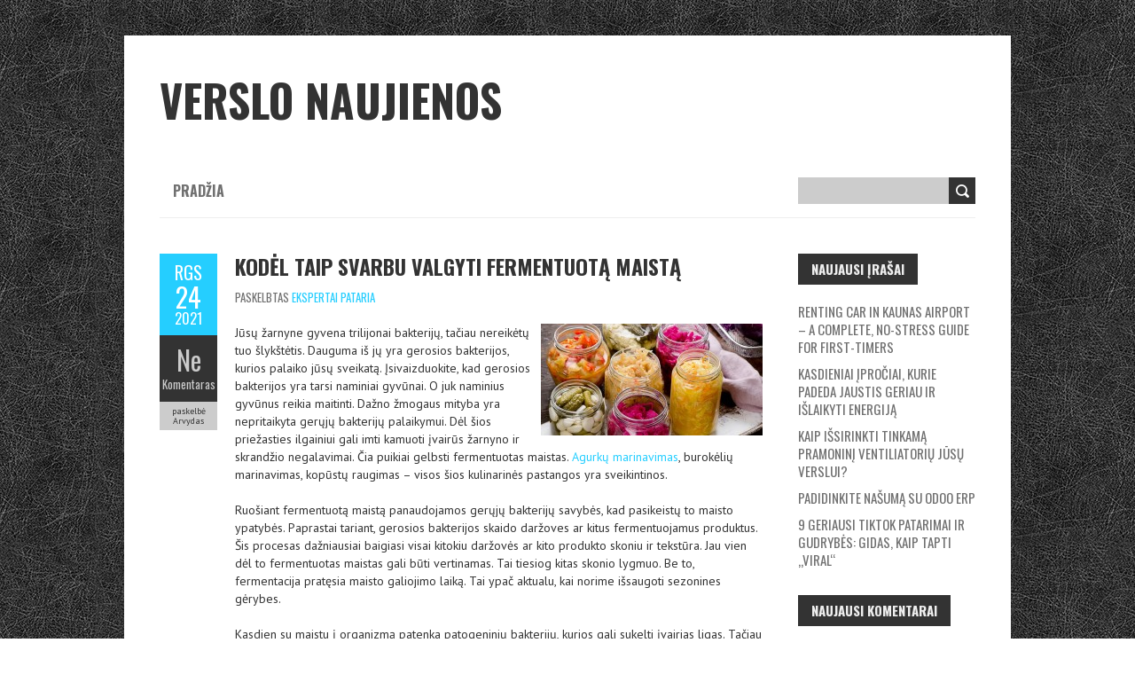

--- FILE ---
content_type: text/html; charset=UTF-8
request_url: https://www.vvdk.lt/fermentuotas-maistas
body_size: 8170
content:
<!DOCTYPE html>
<!--[if lt IE 7 ]><html class="ie ie6" lang="lt-LT" prefix="og: http://ogp.me/ns# fb: http://ogp.me/ns/fb# article: http://ogp.me/ns/article#"> <![endif]-->
<!--[if IE 7 ]><html class="ie ie7" lang="lt-LT" prefix="og: http://ogp.me/ns# fb: http://ogp.me/ns/fb# article: http://ogp.me/ns/article#"> <![endif]-->
<!--[if IE 8 ]><html class="ie ie8" lang="lt-LT" prefix="og: http://ogp.me/ns# fb: http://ogp.me/ns/fb# article: http://ogp.me/ns/article#"> <![endif]-->
<!--[if (gte IE 9)|!(IE)]><!--><html lang="lt-LT" prefix="og: http://ogp.me/ns# fb: http://ogp.me/ns/fb# article: http://ogp.me/ns/article#"> <!--<![endif]-->
<head>
<meta charset="UTF-8" />
<meta name="viewport" content="width=device-width, initial-scale=1.0">
<!--[if IE]><meta http-equiv="X-UA-Compatible" content="IE=edge,chrome=1"><![endif]-->
<title>Kodėl taip svarbu valgyti fermentuotą maistą</title>
<link rel="profile" href="https://gmpg.org/xfn/11" />
<link rel="pingback" href="https://www.vvdk.lt/xmlrpc.php" />
<!--[if lt IE 9]>
<script src="https://www.vvdk.lt/wp-content/themes/vvdk/js/html5.js" type="text/javascript"></script>
<![endif]-->	<link rel="canonical" href="https://www.vvdk.lt/fermentuotas-maistas" />
	<meta property="og:type" content="article" />
	<meta property="og:title" content="Kodėl taip svarbu valgyti fermentuotą maistą" />
	<meta property="og:url" content="https://www.vvdk.lt/fermentuotas-maistas" />
	<meta property="article:published_time" content="2021-09-24" />
	<meta property="article:modified_time" content="2021-09-24" />
	<meta property="article:author" content="https://www.vvdk.lt/author/admin" />
	<meta property="article:section" content="Ekspertai pataria" />
	<meta property="article:tag" content="maistas" />
	<meta property="article:tag" content="pasaulio virtuvė" />
	<meta property="article:tag" content="patiekalai" />
	<meta property="article:tag" content="receptai" />
	<meta property="article:tag" content="valgiai" />
	<meta property="og:site_name" content="Verslo naujienos" />
	<meta name="twitter:card" content="summary" />
<link rel='dns-prefetch' href='//fonts.googleapis.com' />
<link rel='dns-prefetch' href='//s.w.org' />
<link rel="alternate" type="application/rss+xml" title="Verslo naujienos &raquo; Įrašų RSS srautas" href="https://www.vvdk.lt/feed" />
<link rel="alternate" type="application/rss+xml" title="Verslo naujienos &raquo; Komentarų RSS srautas" href="https://www.vvdk.lt/comments/feed" />
<link rel="alternate" type="application/rss+xml" title="Verslo naujienos &raquo; Įrašo „Kodėl taip svarbu valgyti fermentuotą maistą“ komentarų RSS srautas" href="https://www.vvdk.lt/fermentuotas-maistas/feed" />
		<script type="text/javascript">
			window._wpemojiSettings = {"baseUrl":"https:\/\/s.w.org\/images\/core\/emoji\/13.0.0\/72x72\/","ext":".png","svgUrl":"https:\/\/s.w.org\/images\/core\/emoji\/13.0.0\/svg\/","svgExt":".svg","source":{"concatemoji":"https:\/\/www.vvdk.lt\/wp-includes\/js\/wp-emoji-release.min.js?ver=5.5.17"}};
			!function(e,a,t){var n,r,o,i=a.createElement("canvas"),p=i.getContext&&i.getContext("2d");function s(e,t){var a=String.fromCharCode;p.clearRect(0,0,i.width,i.height),p.fillText(a.apply(this,e),0,0);e=i.toDataURL();return p.clearRect(0,0,i.width,i.height),p.fillText(a.apply(this,t),0,0),e===i.toDataURL()}function c(e){var t=a.createElement("script");t.src=e,t.defer=t.type="text/javascript",a.getElementsByTagName("head")[0].appendChild(t)}for(o=Array("flag","emoji"),t.supports={everything:!0,everythingExceptFlag:!0},r=0;r<o.length;r++)t.supports[o[r]]=function(e){if(!p||!p.fillText)return!1;switch(p.textBaseline="top",p.font="600 32px Arial",e){case"flag":return s([127987,65039,8205,9895,65039],[127987,65039,8203,9895,65039])?!1:!s([55356,56826,55356,56819],[55356,56826,8203,55356,56819])&&!s([55356,57332,56128,56423,56128,56418,56128,56421,56128,56430,56128,56423,56128,56447],[55356,57332,8203,56128,56423,8203,56128,56418,8203,56128,56421,8203,56128,56430,8203,56128,56423,8203,56128,56447]);case"emoji":return!s([55357,56424,8205,55356,57212],[55357,56424,8203,55356,57212])}return!1}(o[r]),t.supports.everything=t.supports.everything&&t.supports[o[r]],"flag"!==o[r]&&(t.supports.everythingExceptFlag=t.supports.everythingExceptFlag&&t.supports[o[r]]);t.supports.everythingExceptFlag=t.supports.everythingExceptFlag&&!t.supports.flag,t.DOMReady=!1,t.readyCallback=function(){t.DOMReady=!0},t.supports.everything||(n=function(){t.readyCallback()},a.addEventListener?(a.addEventListener("DOMContentLoaded",n,!1),e.addEventListener("load",n,!1)):(e.attachEvent("onload",n),a.attachEvent("onreadystatechange",function(){"complete"===a.readyState&&t.readyCallback()})),(n=t.source||{}).concatemoji?c(n.concatemoji):n.wpemoji&&n.twemoji&&(c(n.twemoji),c(n.wpemoji)))}(window,document,window._wpemojiSettings);
		</script>
		<style type="text/css">
img.wp-smiley,
img.emoji {
	display: inline !important;
	border: none !important;
	box-shadow: none !important;
	height: 1em !important;
	width: 1em !important;
	margin: 0 .07em !important;
	vertical-align: -0.1em !important;
	background: none !important;
	padding: 0 !important;
}
</style>
	<link rel='stylesheet' id='wp-block-library-css'  href='https://www.vvdk.lt/wp-includes/css/dist/block-library/style.min.css?ver=5.5.17' type='text/css' media='all' />
<link rel='stylesheet' id='titan-adminbar-styles-css'  href='https://www.vvdk.lt/wp-content/plugins/anti-spam/assets/css/admin-bar.css?ver=7.2.0' type='text/css' media='all' />
<link rel='stylesheet' id='crp-style-rounded-thumbs-css'  href='https://www.vvdk.lt/wp-content/plugins/contextual-related-posts/css/default-style.css?ver=1.0' type='text/css' media='all' />
<style id='crp-style-rounded-thumbs-inline-css' type='text/css'>

.crp_related a {
  width: 50px;
  height: 50px;
  text-decoration: none;
}
.crp_related img {
  max-width: 50px;
  margin: auto;
}
.crp_related .crp_title {
  width: 100%;
}
                
</style>
<link rel='stylesheet' id='boldr-css'  href='https://www.vvdk.lt/wp-content/themes/vvdk/css/boldr.min.css?ver=5.5.17' type='text/css' media='all' />
<link rel='stylesheet' id='boldr-style-css'  href='https://www.vvdk.lt/wp-content/themes/vvdk/style.css?ver=5.5.17' type='text/css' media='all' />
<link rel='stylesheet' id='Oswald-webfonts-css'  href='//fonts.googleapis.com/css?family=Oswald:400italic,700italic,400,700&#038;subset=latin,latin-ext' type='text/css' media='all' />
<link rel='stylesheet' id='PTSans-webfonts-css'  href='//fonts.googleapis.com/css?family=PT+Sans:400italic,700italic,400,700&#038;subset=latin,latin-ext' type='text/css' media='all' />
<script type='text/javascript' src='https://www.vvdk.lt/wp-includes/js/jquery/jquery.js?ver=1.12.4-wp' id='jquery-core-js'></script>
<script type='text/javascript' src='https://www.vvdk.lt/wp-includes/js/hoverIntent.min.js?ver=1.8.1' id='hoverIntent-js'></script>
<script type='text/javascript' src='https://www.vvdk.lt/wp-content/themes/vvdk/js/boldr.min.js?ver=5.5.17' id='boldr-js'></script>
<link rel="https://api.w.org/" href="https://www.vvdk.lt/wp-json/" /><link rel="alternate" type="application/json" href="https://www.vvdk.lt/wp-json/wp/v2/posts/884" /><link rel="EditURI" type="application/rsd+xml" title="RSD" href="https://www.vvdk.lt/xmlrpc.php?rsd" />
<link rel="wlwmanifest" type="application/wlwmanifest+xml" href="https://www.vvdk.lt/wp-includes/wlwmanifest.xml" /> 
<link rel='prev' title='Plaukų dažai: renkamės geriausius' href='https://www.vvdk.lt/plauku-dazai-renkames-geriausius' />
<link rel='next' title='Ar reikalingas antikorozinis padengimas automobiliui?' href='https://www.vvdk.lt/ar-reikalingas-antikorozinis-padengimas-automobiliui-2' />
<meta name="generator" content="WordPress 5.5.17" />
<link rel='shortlink' href='https://www.vvdk.lt/?p=884' />
<link rel="alternate" type="application/json+oembed" href="https://www.vvdk.lt/wp-json/oembed/1.0/embed?url=https%3A%2F%2Fwww.vvdk.lt%2Ffermentuotas-maistas" />
<link rel="alternate" type="text/xml+oembed" href="https://www.vvdk.lt/wp-json/oembed/1.0/embed?url=https%3A%2F%2Fwww.vvdk.lt%2Ffermentuotas-maistas&#038;format=xml" />
<style type="text/css">.recentcomments a{display:inline !important;padding:0 !important;margin:0 !important;}</style><style type="text/css" id="custom-background-css">
body.custom-background { background-image: url("https://www.vvdk.lt/wp-content/themes/vvdk/img/black-leather.png"); background-position: left top; background-size: auto; background-repeat: repeat; background-attachment: scroll; }
</style>
	</head><body data-rsssl=1 class="post-template-default single single-post postid-884 single-format-standard custom-background"><div id="main-wrap"><div id="header"><div class="container"><div id="logo"><a href="https://www.vvdk.lt"><span class="site-title">Verslo naujienos</span></a></div></div></div><div id="navbar" class="container"><div class="menu-container"><div class="menu"><ul>
<li ><a href="https://www.vvdk.lt/">Pradžia</a></li></ul></div>
</div><div id="nav-search"><form role="search" method="get" id="searchform" class="searchform" action="https://www.vvdk.lt/">
				<div>
					<label class="screen-reader-text" for="s">Ieškoti:</label>
					<input type="text" value="" name="s" id="s" />
					<input type="submit" id="searchsubmit" value="Paieška" />
				</div>
			</form></div></div><div class="container" id="main-content"><div id="page-container" class="left with-sidebar"><div id="post-884" class="single-post post-884 post type-post status-publish format-standard hentry category-ekspertai-pataria tag-maistas tag-pasaulio-virtuve tag-patiekalai tag-receptai tag-valgiai"><div class="postmetadata"><span class="meta-date"><a href="https://www.vvdk.lt/fermentuotas-maistas" title="Kodėl taip svarbu valgyti fermentuotą maistą" rel="bookmark"><span class="month">Rgs</span><span class="day">24</span><span class="year">2021</span><span class="published">24 rugsėjo, 2021</span><span class="updated">24 rugsėjo, 2021</span></a></span><span class="meta-comments"><a href="https://www.vvdk.lt/fermentuotas-maistas#respond" class="comments-count" >Ne</a><a href="https://www.vvdk.lt/fermentuotas-maistas#respond">Komentaras</a></span><span class="meta-author vcard author">paskelbė <span class="fn">Arvydas</span></span></div><div class="post-contents"><h3 class="entry-title"><a href="https://www.vvdk.lt/fermentuotas-maistas" title="Kodėl taip svarbu valgyti fermentuotą maistą" rel="bookmark">Kodėl taip svarbu valgyti fermentuotą maistą</a></h3><div class="post-category">Paskelbtas <a href="https://www.vvdk.lt/kategorija/ekspertai-pataria" rel="category tag">Ekspertai pataria</a></div><p><img src="https://www.vvdk.lt/wp-content/uploads/2021/09/fermentuotas-maistas.jpg" alt="Fermentuotas maistas" style="float: right; margin: 0px 0px 10px 10px" />Jūsų žarnyne gyvena trilijonai bakterijų, tačiau nereikėtų tuo šlykštėtis. Dauguma iš jų yra gerosios bakterijos, kurios palaiko jūsų sveikatą. Įsivaizduokite, kad gerosios bakterijos yra tarsi naminiai gyvūnai. O juk naminius gyvūnus reikia maitinti. Dažno žmogaus mityba yra nepritaikyta gerųjų bakterijų palaikymui. Dėl šios priežasties ilgainiui gali imti kamuoti įvairūs žarnyno ir skrandžio negalavimai. Čia puikiai gelbsti fermentuotas maistas. <a href="https://worldrecipes.eu/lt/uspaskicho-marinuoti-agurkai" target="_blank" rel="noopener noreferrer">Agurkų marinavimas</a>, burokėlių marinavimas, kopūstų raugimas &ndash; visos šios kulinarinės pastangos yra sveikintinos.</p>
<p>Ruošiant fermentuotą maistą panaudojamos gerųjų bakterijų savybės, kad pasikeistų to maisto ypatybės. Paprastai tariant, gerosios bakterijos skaido daržoves ar kitus fermentuojamus produktus. Šis procesas dažniausiai baigiasi visai kitokiu daržovės ar kito produkto skoniu ir tekstūra. Jau vien dėl to fermentuotas maistas gali būti vertinamas. Tai tiesiog kitas skonio lygmuo. Be to, fermentacija pratęsia maisto galiojimo laiką. Tai ypač aktualu, kai norime išsaugoti sezonines gėrybes. </p>
<p>Kasdien su maistu į organizmą patenka patogeninių bakterijų, kurios gali sukelti įvairias ligas. Tačiau gerosios žarnyno bakterijos kovoja su šiomis bakterijomis, todėl mes nesergame. Jos sukuria rūgštinius šalutinius fermentacijos produktus, kurie sumažina žarnyno pH ir taip apsunkina blogųjų bakterijų išlikimą. Taip pat jos padeda suskaidyti angliavandenius, kuriuos gauname su maistu. Gerosios bakterijos sintetina arba gamina daugumą organizmui reikalingų vitaminų: B1, B2, B3, B5, B6, B12, K. Gera žinia yra ta, jog fermentuotas maistas aprūpina organizmą gerosiomis bakterijomis.</p>
<p><span id="more-884"></span></p>
<p>Moksliniai tyrimai parodė, jog sumenkusi žarnyno mikrobiotos įvairovė gali vesti į tokias ligas kaip nutukimas, astma, į įvairias lėtines uždegimines ligas. Žmonėms, kuriems teko gydytis antibiotikais, dažnai pasireiškia virškinimo sutrikimai, nes antibiotikai sunaikina gerąsias bakterijas. Būtent todėl po gydymo antibiotikais verta valgyti daugiau fermentuoto maisto. Toks maistas padės atstatyti žarnyno bakterijų balansą. Taip pat turėtumėte valgyti maisto, kuris turi daug skaidulinių medžiagų, taip pat daržovių, nes šie produktai yra gerųjų bakterijų maistas.</p>
<p>Jei jau įsitikinote, kad fermentuotas maistas yra puikus pasirinkimas, tikriausiai iškilo klausimas, kokį fermentuotą maistą reikėtų valgyti. Štai kelios idėjos:</p>
<p><strong>Kombuča.</strong> Ši fermentuota iš Kinijos kilusi arbata yra laikoma ne tiek maistu, kiek vaistu. Joje gausu vitaminų B ir D.</p>
<p><strong>Marinuoti agurkai.</strong> Lietuvoje gana lengva užsiauginti agurkų, net jei turite nedidelį sklypelį žemės. Kitu atveju nusipirkite šviežių agurkų turguje ar prekybos centre ir užmarinuokite juos actu. Marinuoti agurkai ypatingai tinka prie mėsos patiekalų.</p>
<p><strong>Rauginti kopūstai.</strong> Rauginti kopūstai tinka troškinimui, juos galima valgyti kaip garnyrą. Kartais užsimanius ko nors sūraus su rūgštele, rauginti kopūstai gali tapti puikiu užkandžiu prieš pietus ar vakare.</p>
<p><strong>Jogurtas.</strong> Jogurtas yra pagamintas iš fermentuoto pieno. Jame gausu gerųjų bakterijų. Kai kurie parduotuvėse parduodami jogurtai net yra praturtinti papildomu kiekiu gerųjų bakterijų, todėl tai tikrai naudingas maistas.</p>
<p><strong>Kefyras.</strong> Kefyro gamybos procese naudojamos bakterijos ir mielės. Jei nemėgstate jogurto, tai galėtų būti puiki alternatyva. Skaninkite kefyrą uogomis ir cukrumi arba gerkite gryną prie sūrių  patiekalų.</p>
<div class="crp_related  "><h3>Susiję straipsniai:</h3><ul><li><a href="https://www.vvdk.lt/seo-straipsniu-talpinimas"     class="post-1069"><span class="crp_title">Kodėl SEO straipsniai yra svarbūs?</span></a></li><li><a href="https://www.vvdk.lt/kodel-karate-gali-buti-puiki-veikla-vaikams"     class="post-1072"><span class="crp_title">Kodėl karate gali būti puiki veikla vaikams?</span></a></li></ul><div class="crp_clear"></div></div><div class="clear"></div><div class="tags"><span class="the-tags">Gairės:</span><a href="https://www.vvdk.lt/gaire/maistas" rel="tag">maistas</a><a href="https://www.vvdk.lt/gaire/pasaulio-virtuve" rel="tag">pasaulio virtuvė</a><a href="https://www.vvdk.lt/gaire/patiekalai" rel="tag">patiekalai</a><a href="https://www.vvdk.lt/gaire/receptai" rel="tag">receptai</a><a href="https://www.vvdk.lt/gaire/valgiai" rel="tag">valgiai</a></div></div><br class="clear" /></div><div class="article_nav"><div class="previous"><a href="https://www.vvdk.lt/plauku-dazai-renkames-geriausius" rel="prev">Ankstesnė publikacija</a></div><div class="next"><a href="https://www.vvdk.lt/ar-reikalingas-antikorozinis-padengimas-automobiliui-2" rel="next">Kita publikacija</a></div><br class="clear" /></div><hr /><div class="comments">	<div id="respond" class="comment-respond">
		<h3 id="reply-title" class="comment-reply-title">Parašykite komentarą <small><a rel="nofollow" id="cancel-comment-reply-link" href="/fermentuotas-maistas#respond" style="display:none;">Atšaukti atsakymą</a></small></h3><form action="https://www.vvdk.lt/wp-comments-post.php" method="post" id="commentform" class="comment-form"><p class="comment-notes"><span id="email-notes">El. pašto adresas nebus skelbiamas.</span> Būtini laukeliai pažymėti <span class="required">*</span></p><p class="comment-form-comment"><label for="comment">Komentaras</label> <textarea id="comment" name="comment" cols="45" rows="8" maxlength="65525" required="required"></textarea></p><p class="comment-form-author"><label for="author">Vardas <span class="required">*</span></label> <input id="author" name="author" type="text" value="" size="30" maxlength="245" required='required' /></p>
<p class="comment-form-email"><label for="email">El. pašto adresas <span class="required">*</span></label> <input id="email" name="email" type="text" value="" size="30" maxlength="100" aria-describedby="email-notes" required='required' /></p>
<p class="comment-form-url"><label for="url">Interneto puslapis</label> <input id="url" name="url" type="text" value="" size="30" maxlength="200" /></p>
<p class="comment-form-cookies-consent"><input id="wp-comment-cookies-consent" name="wp-comment-cookies-consent" type="checkbox" value="yes" /> <label for="wp-comment-cookies-consent">Noriu savo interneto naršyklėje išsaugoti vardą, el. pašto adresą ir interneto puslapį, kad jų nebereiktų įvesti iš naujo, kai kitą kartą vėl norėsiu parašyti komentarą.</label></p>
<p class="form-submit"><input name="submit" type="submit" id="submit" class="submit" value="Įrašyti komentarą" /> <input type='hidden' name='comment_post_ID' value='884' id='comment_post_ID' />
<input type='hidden' name='comment_parent' id='comment_parent' value='0' />
</p><!-- Anti-spam plugin wordpress.org/plugins/anti-spam/ --><div class="wantispam-required-fields"><input type="hidden" name="wantispam_t" class="wantispam-control wantispam-control-t" value="1768890962" /><div class="wantispam-group wantispam-group-q" style="clear: both;">
					<label>Current ye@r <span class="required">*</span></label>
					<input type="hidden" name="wantispam_a" class="wantispam-control wantispam-control-a" value="2026" />
					<input type="text" name="wantispam_q" class="wantispam-control wantispam-control-q" value="7.2.0" autocomplete="off" />
				  </div>
<div class="wantispam-group wantispam-group-e" style="display: none;">
					<label>Leave this field empty</label>
					<input type="text" name="wantispam_e_email_url_website" class="wantispam-control wantispam-control-e" value="" autocomplete="off" />
				  </div>
</div><!--\End Anti-spam plugin --></form>	</div><!-- #respond -->
	</div><div class="article_nav"><div class="previous"><a href="https://www.vvdk.lt/plauku-dazai-renkames-geriausius" rel="prev">Ankstesnė publikacija</a></div><div class="next"><a href="https://www.vvdk.lt/ar-reikalingas-antikorozinis-padengimas-automobiliui-2" rel="next">Kita publikacija</a></div><br class="clear" /></div></div><div id="sidebar-container" class="right"><ul id="sidebar">
		<li id="recent-posts-2" class="widget widget_recent_entries">
		<h3 class="widget-title">Naujausi įrašai</h3>
		<ul>
											<li>
					<a href="https://www.vvdk.lt/renting-car-in-kaunas-airport-a-complete-no-stress-guide-for-first-timers">Renting car in kaunas airport &#8211; a complete, no-stress guide for first-timers</a>
									</li>
											<li>
					<a href="https://www.vvdk.lt/kazino">Kasdieniai įpročiai, kurie padeda jaustis geriau ir išlaikyti energiją</a>
									</li>
											<li>
					<a href="https://www.vvdk.lt/httpselektrospecltelektros-prekespramoniniai-ventiliatoriai">Kaip išsirinkti tinkamą pramoninį ventiliatorių jūsų verslui?</a>
									</li>
											<li>
					<a href="https://www.vvdk.lt/vvs">Padidinkite našumą su Odoo ERP</a>
									</li>
											<li>
					<a href="https://www.vvdk.lt/tiktok-patarimai">9 geriausi TikTok patarimai ir gudrybės: Gidas, kaip tapti „Viral“</a>
									</li>
					</ul>

		</li><li id="recent-comments-2" class="widget widget_recent_comments"><h3 class="widget-title">Naujausi komentarai</h3><ul id="recentcomments"><li class="recentcomments"><span class="comment-author-link">Meda</span> apie <a href="https://www.vvdk.lt/geras-renginio-vedejas-sventes-vizitine-kortele#comment-3888">Geras renginio vedėjas – šventės vizitinė kortelė</a></li><li class="recentcomments"><span class="comment-author-link">Karolis</span> apie <a href="https://www.vvdk.lt/akumuliatoriniai-prietaisai#comment-3771">Akumuliatoriniai prietaisai</a></li><li class="recentcomments"><span class="comment-author-link">Ona</span> apie <a href="https://www.vvdk.lt/vaistazoliu-pirkimas-ka-svarbu-zinoti#comment-3739">Vaistažolių pirkimas: ką svarbu žinoti?</a></li><li class="recentcomments"><span class="comment-author-link">Giedrė</span> apie <a href="https://www.vvdk.lt/ka-dovanoti-moteriai-kovo-8-os-proga#comment-3691">Ką dovanoti moteriai Kovo 8-os proga?</a></li><li class="recentcomments"><span class="comment-author-link">Karolina</span> apie <a href="https://www.vvdk.lt/maistas-katems-ka-rinktis#comment-3513">Maistas katėms &#8211; ką rinktis?</a></li></ul></li><li id="archives-2" class="widget widget_archive"><h3 class="widget-title">Archyvai</h3>
			<ul>
					<li><a href='https://www.vvdk.lt/2025/09'>2025 m. rugsėjo mėn.</a></li>
	<li><a href='https://www.vvdk.lt/2025/04'>2025 m. balandžio mėn.</a></li>
	<li><a href='https://www.vvdk.lt/2024/09'>2024 m. rugsėjo mėn.</a></li>
	<li><a href='https://www.vvdk.lt/2024/07'>2024 m. liepos mėn.</a></li>
	<li><a href='https://www.vvdk.lt/2023/12'>2023 m. gruodžio mėn.</a></li>
	<li><a href='https://www.vvdk.lt/2023/11'>2023 m. lapkričio mėn.</a></li>
	<li><a href='https://www.vvdk.lt/2023/09'>2023 m. rugsėjo mėn.</a></li>
	<li><a href='https://www.vvdk.lt/2023/08'>2023 m. rugpjūčio mėn.</a></li>
	<li><a href='https://www.vvdk.lt/2023/07'>2023 m. liepos mėn.</a></li>
	<li><a href='https://www.vvdk.lt/2023/05'>2023 m. gegužės mėn.</a></li>
	<li><a href='https://www.vvdk.lt/2023/04'>2023 m. balandžio mėn.</a></li>
	<li><a href='https://www.vvdk.lt/2023/02'>2023 m. vasario mėn.</a></li>
	<li><a href='https://www.vvdk.lt/2023/01'>2023 m. sausio mėn.</a></li>
	<li><a href='https://www.vvdk.lt/2022/12'>2022 m. gruodžio mėn.</a></li>
	<li><a href='https://www.vvdk.lt/2022/11'>2022 m. lapkričio mėn.</a></li>
	<li><a href='https://www.vvdk.lt/2022/10'>2022 m. spalio mėn.</a></li>
	<li><a href='https://www.vvdk.lt/2022/08'>2022 m. rugpjūčio mėn.</a></li>
	<li><a href='https://www.vvdk.lt/2022/07'>2022 m. liepos mėn.</a></li>
	<li><a href='https://www.vvdk.lt/2022/06'>2022 m. birželio mėn.</a></li>
	<li><a href='https://www.vvdk.lt/2022/05'>2022 m. gegužės mėn.</a></li>
	<li><a href='https://www.vvdk.lt/2022/04'>2022 m. balandžio mėn.</a></li>
	<li><a href='https://www.vvdk.lt/2022/03'>2022 m. kovo mėn.</a></li>
	<li><a href='https://www.vvdk.lt/2022/02'>2022 m. vasario mėn.</a></li>
	<li><a href='https://www.vvdk.lt/2022/01'>2022 m. sausio mėn.</a></li>
	<li><a href='https://www.vvdk.lt/2021/12'>2021 m. gruodžio mėn.</a></li>
	<li><a href='https://www.vvdk.lt/2021/10'>2021 m. spalio mėn.</a></li>
	<li><a href='https://www.vvdk.lt/2021/09'>2021 m. rugsėjo mėn.</a></li>
	<li><a href='https://www.vvdk.lt/2021/07'>2021 m. liepos mėn.</a></li>
	<li><a href='https://www.vvdk.lt/2021/06'>2021 m. birželio mėn.</a></li>
	<li><a href='https://www.vvdk.lt/2021/05'>2021 m. gegužės mėn.</a></li>
	<li><a href='https://www.vvdk.lt/2021/03'>2021 m. kovo mėn.</a></li>
	<li><a href='https://www.vvdk.lt/2021/02'>2021 m. vasario mėn.</a></li>
	<li><a href='https://www.vvdk.lt/2021/01'>2021 m. sausio mėn.</a></li>
	<li><a href='https://www.vvdk.lt/2020/12'>2020 m. gruodžio mėn.</a></li>
	<li><a href='https://www.vvdk.lt/2020/11'>2020 m. lapkričio mėn.</a></li>
	<li><a href='https://www.vvdk.lt/2020/10'>2020 m. spalio mėn.</a></li>
	<li><a href='https://www.vvdk.lt/2020/09'>2020 m. rugsėjo mėn.</a></li>
	<li><a href='https://www.vvdk.lt/2020/08'>2020 m. rugpjūčio mėn.</a></li>
	<li><a href='https://www.vvdk.lt/2020/07'>2020 m. liepos mėn.</a></li>
	<li><a href='https://www.vvdk.lt/2020/06'>2020 m. birželio mėn.</a></li>
	<li><a href='https://www.vvdk.lt/2020/05'>2020 m. gegužės mėn.</a></li>
	<li><a href='https://www.vvdk.lt/2020/04'>2020 m. balandžio mėn.</a></li>
	<li><a href='https://www.vvdk.lt/2020/03'>2020 m. kovo mėn.</a></li>
	<li><a href='https://www.vvdk.lt/2020/02'>2020 m. vasario mėn.</a></li>
	<li><a href='https://www.vvdk.lt/2020/01'>2020 m. sausio mėn.</a></li>
	<li><a href='https://www.vvdk.lt/2019/12'>2019 m. gruodžio mėn.</a></li>
	<li><a href='https://www.vvdk.lt/2019/11'>2019 m. lapkričio mėn.</a></li>
	<li><a href='https://www.vvdk.lt/2019/10'>2019 m. spalio mėn.</a></li>
	<li><a href='https://www.vvdk.lt/2019/08'>2019 m. rugpjūčio mėn.</a></li>
	<li><a href='https://www.vvdk.lt/2019/07'>2019 m. liepos mėn.</a></li>
	<li><a href='https://www.vvdk.lt/2019/06'>2019 m. birželio mėn.</a></li>
	<li><a href='https://www.vvdk.lt/2019/04'>2019 m. balandžio mėn.</a></li>
	<li><a href='https://www.vvdk.lt/2019/03'>2019 m. kovo mėn.</a></li>
	<li><a href='https://www.vvdk.lt/2019/02'>2019 m. vasario mėn.</a></li>
	<li><a href='https://www.vvdk.lt/2019/01'>2019 m. sausio mėn.</a></li>
	<li><a href='https://www.vvdk.lt/2018/12'>2018 m. gruodžio mėn.</a></li>
	<li><a href='https://www.vvdk.lt/2018/09'>2018 m. rugsėjo mėn.</a></li>
	<li><a href='https://www.vvdk.lt/2018/08'>2018 m. rugpjūčio mėn.</a></li>
	<li><a href='https://www.vvdk.lt/2018/07'>2018 m. liepos mėn.</a></li>
	<li><a href='https://www.vvdk.lt/2018/05'>2018 m. gegužės mėn.</a></li>
	<li><a href='https://www.vvdk.lt/2018/04'>2018 m. balandžio mėn.</a></li>
	<li><a href='https://www.vvdk.lt/2018/03'>2018 m. kovo mėn.</a></li>
	<li><a href='https://www.vvdk.lt/2018/02'>2018 m. vasario mėn.</a></li>
	<li><a href='https://www.vvdk.lt/2018/01'>2018 m. sausio mėn.</a></li>
	<li><a href='https://www.vvdk.lt/2017/10'>2017 m. spalio mėn.</a></li>
	<li><a href='https://www.vvdk.lt/2017/09'>2017 m. rugsėjo mėn.</a></li>
	<li><a href='https://www.vvdk.lt/2017/08'>2017 m. rugpjūčio mėn.</a></li>
	<li><a href='https://www.vvdk.lt/2017/07'>2017 m. liepos mėn.</a></li>
	<li><a href='https://www.vvdk.lt/2017/06'>2017 m. birželio mėn.</a></li>
	<li><a href='https://www.vvdk.lt/2017/05'>2017 m. gegužės mėn.</a></li>
	<li><a href='https://www.vvdk.lt/2017/04'>2017 m. balandžio mėn.</a></li>
	<li><a href='https://www.vvdk.lt/2017/03'>2017 m. kovo mėn.</a></li>
	<li><a href='https://www.vvdk.lt/2017/02'>2017 m. vasario mėn.</a></li>
	<li><a href='https://www.vvdk.lt/2017/01'>2017 m. sausio mėn.</a></li>
	<li><a href='https://www.vvdk.lt/2016/12'>2016 m. gruodžio mėn.</a></li>
	<li><a href='https://www.vvdk.lt/2016/11'>2016 m. lapkričio mėn.</a></li>
	<li><a href='https://www.vvdk.lt/2016/10'>2016 m. spalio mėn.</a></li>
	<li><a href='https://www.vvdk.lt/2016/09'>2016 m. rugsėjo mėn.</a></li>
	<li><a href='https://www.vvdk.lt/2016/08'>2016 m. rugpjūčio mėn.</a></li>
	<li><a href='https://www.vvdk.lt/2016/07'>2016 m. liepos mėn.</a></li>
	<li><a href='https://www.vvdk.lt/2016/06'>2016 m. birželio mėn.</a></li>
	<li><a href='https://www.vvdk.lt/2016/05'>2016 m. gegužės mėn.</a></li>
	<li><a href='https://www.vvdk.lt/2016/04'>2016 m. balandžio mėn.</a></li>
	<li><a href='https://www.vvdk.lt/2016/03'>2016 m. kovo mėn.</a></li>
	<li><a href='https://www.vvdk.lt/2016/02'>2016 m. vasario mėn.</a></li>
	<li><a href='https://www.vvdk.lt/2016/01'>2016 m. sausio mėn.</a></li>
	<li><a href='https://www.vvdk.lt/2015/12'>2015 m. gruodžio mėn.</a></li>
	<li><a href='https://www.vvdk.lt/2015/11'>2015 m. lapkričio mėn.</a></li>
	<li><a href='https://www.vvdk.lt/2015/10'>2015 m. spalio mėn.</a></li>
	<li><a href='https://www.vvdk.lt/2015/09'>2015 m. rugsėjo mėn.</a></li>
	<li><a href='https://www.vvdk.lt/2015/08'>2015 m. rugpjūčio mėn.</a></li>
	<li><a href='https://www.vvdk.lt/2015/07'>2015 m. liepos mėn.</a></li>
			</ul>

			</li><li id="categories-2" class="widget widget_categories"><h3 class="widget-title">Kategorijos</h3>
			<ul>
					<li class="cat-item cat-item-22"><a href="https://www.vvdk.lt/kategorija/ekspertai-pataria">Ekspertai pataria</a>
</li>
	<li class="cat-item cat-item-1"><a href="https://www.vvdk.lt/kategorija/straipsniai">Kiti straipsniai</a>
</li>
	<li class="cat-item cat-item-23"><a href="https://www.vvdk.lt/kategorija/naujienos">Naujienos</a>
</li>
	<li class="cat-item cat-item-24"><a href="https://www.vvdk.lt/kategorija/veiklos-kryptys">Veiklos kryptys</a>
</li>
	<li class="cat-item cat-item-21"><a href="https://www.vvdk.lt/kategorija/verslas">Verslas</a>
</li>
			</ul>

			</li></ul></div></div><div id="sub-footer"><div class="container"><div class="sub-footer-left">
			&copy; 2026 Verslo naujienos. Kodėl taip svarbu valgyti fermentuotą maistą.		</div><div class="sub-footer-right"><div class="menu"><ul>
<li ><a href="https://www.vvdk.lt/">Pradžia</a></li></ul></div>
</div></div></div></div><div id="su-footer-links" style="text-align: center;"></div><script type='text/javascript' src='https://www.vvdk.lt/wp-content/plugins/anti-spam/assets/js/anti-spam.js?ver=7.2.0' id='anti-spam-script-js'></script>
<script type='text/javascript' src='https://www.vvdk.lt/wp-includes/js/wp-embed.min.js?ver=5.5.17' id='wp-embed-js'></script>
</body></html>

--- FILE ---
content_type: text/css
request_url: https://www.vvdk.lt/wp-content/themes/vvdk/css/boldr.min.css?ver=5.5.17
body_size: 5750
content:
/**
 * BoldR Lite WordPress Theme by Iceable Themes | http://www.iceablethemes.com
 * Copyright 2013-2015 Mathieu Sarrasin - Iceable Media
 * BoldR Lite CSS
 */
a,abbr,acronym,address,applet,article,aside,audio,b,big,blockquote,body,canvas,caption,center,cite,code,dd,del,details,dfn,div,dl,dt,em,embed,fieldset,figcaption,figure,footer,form,h1,h2,h3,h4,h5,h6,header,hgroup,html,i,iframe,img,ins,kbd,label,legend,li,mark,menu,nav,object,ol,output,p,pre,q,ruby,s,samp,section,small,span,strike,strong,sub,summary,sup,table,tbody,td,tfoot,th,thead,time,tr,tt,u,ul,var,video{margin:0;padding:0;border:0;font:inherit;vertical-align:top}article,aside,details,figcaption,figure,footer,header,hgroup,menu,nav,section{display:block}body{line-height:1;-ms-word-wrap:break-word;word-wrap:break-word}blockquote,q{quotes:none}blockquote:after,blockquote:before,q:after,q:before{content:'';content:none}table{border-collapse:collapse;border-spacing:0;margin-bottom:20px}ol,ul{margin-bottom:20px}ul{list-style:none}ol{list-style:decimal}ol,ul.circle,ul.disc,ul.square{margin-left:40px}ul.square{list-style:square}ul.circle{list-style:circle}ul.disc{list-style:disc}ol ul,ul ul{margin:4px 0 5px 15px}ol ol,ul ol{margin:4px 0 5px 30px}ol ol li,ol ul li,ul ol li,ul ul li{margin-bottom:6px}li{line-height:18px;margin-bottom:12px}li p,ul.large li{line-height:21px}img.scale-with-grid{max-width:100%;height:auto}button::-moz-focus-inner,input::-moz-focus-inner{border:0;padding:0}fieldset,form{margin-bottom:20px}input[type=email],input[type=password],input[type=text],select,textarea{border:1px solid #ccc;padding:6px 4px;outline:0;-moz-border-radius:2px;-webkit-border-radius:2px;border-radius:2px;font:13px 'Open Sans',HelveticaNeue,"Helvetica Neue",Helvetica,Arial,sans-serif;color:#777;margin:0 0 20px;width:190px;max-width:100%;display:block;background:#fff}input[type=email]:focus,input[type=password]:focus,input[type=text]:focus,textarea:focus{-moz-box-shadow:0 0 3px rgba(0,0,0,.2);-webkit-box-shadow:0 0 3px rgba(0,0,0,.2)}textarea{min-height:60px}label,legend{display:block;font-weight:700;font-size:13px}select{width:220px}input[type=checkbox]{display:inline}label span,legend span{font-weight:400;font-size:13px;color:#444}.remove-bottom{margin-bottom:0!important}.half-bottom{margin-bottom:10px!important}.add-bottom{margin-bottom:20px!important}sub{font-size:xx-small;vertical-align:sub}sup{font-size:xx-small;vertical-align:super}code,kbd,var{font-family:'Courier new',Courier,Monospace}del,strike{text-decoration:line-through}ins{text-decoration:underline}big{font-weight:700}abbr,acronym{border-bottom:.1em dotted;cursor:help}#navbar select{display:none;margin:auto}.container{position:relative;width:960px;margin:0 auto;padding:0;clear:both}#navbar,h1.page-title{width:920px}#page-container{width:920px;margin:0 0 20px}#footer .container ul,#page-container{font-size:1px;letter-spacing:-1px;word-spacing:-1px}#page-container.with-sidebar.right,#sidebar-container.right{float:right}#page-container.with-sidebar.left,#sidebar-container.left{float:left}#footer .container>ul>li{display:inline-block;margin-left:20px!important;margin-right:20px!important;margin-bottom:40px;vertical-align:top;float:none;width:200px}#page-container{padding:0 20px 0 0;margin-left:20px}#sidebar-container{margin-left:20px!important;margin-right:20px!important}#page-container .page-title,#page-container div h1,#page-container div h2,#page-container div h3,#page-container div h4,#page-container div h5,#page-container div h6{margin-top:0}#page-container.with-sidebar{width:680px}#sidebar-container{width:200px}.container:after{content:"\0020";display:block;height:0;clear:both;visibility:hidden}.clearfix:after,.clearfix:before,.row:after,.row:before{content:'\0020';display:block;overflow:hidden;visibility:hidden;width:0;height:0}.clearfix:after,.row:after{clear:both}.clearfix,.row{zoom:1}.clear{clear:both;display:block;overflow:hidden;visibility:hidden;width:0;height:0}#logo{float:left;padding:40px 20px;max-width:100%;box-sizing:border-box}#logo .site-title{color:#333;font-family:Oswald,Helvetica,Arial,Verdana,sans-serif;font-size:50px;text-transform:uppercase;font-weight:700;line-height:130%}#tagline{float:right;padding:40px 20px;color:#707070;font-family:Oswald,Helvetica,Arial,Verdana,sans-serif;font-size:16px;font-style:italic;line-height:160%}#main-wrap{width:1000px;margin:40px auto;background:#fff}#navbar,#navbar ul{font-size:1px;letter-spacing:-1px}#navbar ul>*,#navbar>*{font-size:16px;letter-spacing:normal;word-spacing:normal}#navbar{border-bottom:1px solid #EEE;margin-bottom:40px;text-transform:uppercase;font-family:Oswald,Helvetica,Arial,Verdana,sans-serif;font-weight:700}#navbar>.menu-container{width:720px;display:inline-block}#navbar ul{margin-bottom:0;min-height:40px}#navbar ul li{display:inline-block;margin:0;min-height:30px;line-height:30px;position:relative}#nav-search #s,#navbar ul li,#navbar ul li a{transition:all .5s;-moz-transition:all .5s;-webkit-transition:all .5s;-o-transition:all .5s}#navbar ul li a,#navbar ul li a:visited{display:block;color:#707070;width:100%;height:100%;padding:15px;box-sizing:border-box}#navbar ul li:focus,#navbar ul li:hover{background-color:#25CEFF}#navbar ul li:focus a,#navbar ul li:hover a{color:#fff;text-decoration:none}#navbar .current-menu-item{background-color:#25CEFF}#navbar .current-menu-item a,#navbar .current-menu-item a:visited{color:#fff}#navbar ul li ul{display:none;position:absolute;width:250px;top:100%;left:0;padding:0;margin:0;z-index:9999}#navbar ul li ul li,#navbar ul li:hover ul{display:block}#navbar ul li ul li{background:#666}#navbar ul li ul li a{color:#fff}#navbar ul li:hover ul li ul{display:none}#navbar ul li ul li:hover ul{display:block}#navbar ul li ul li ul{left:100%;top:0}#nav-search{display:inline-block;width:190px}#searchform{margin:15px 0;position:relative}#searchform #s{width:160px}#searchform label{display:none}#searchform #searchsubmit{height:30px;width:30px;margin:0;position:absolute;font-size:0;top:0;left:170px;border:none;border-radius:0;text-shadow:none;color:#333;background:url(../img/search-icon.png) #333}#header-image{margin:0 auto 40px;width:920px}h1.entry-title,h1.page-title{padding:0 0 40px 15px;border-bottom:1px solid #EEE;margin:0 20px 40px;text-transform:uppercase;width:905px;font-family:Oswald,Helvetica,Arial,Verdana,sans-serif}#page-container>h1:first-child,#page-container>h2:first-child,#page-container>h3:first-child,#page-container>h4:first-child,#page-container>h5:first-child,#page-container>h6:first-child{margin-top:0}#page-container.page .editlink{display:block;float:left;padding:5px 15px}.post-contents{float:left;width:590px;margin-bottom:20px}.postmetadata{float:left;width:65px;margin-bottom:20px;margin-right:20px}.postmetadata span{display:block;text-align:center}.postmetadata a:focus,.postmetadata a:hover{text-decoration:none}.meta-date{background-color:#25CEFF;width:65px;color:#fff;padding:10px 0;font-family:Oswald,Helvetica,Arial,Verdana,sans-serif}.meta-date a,.meta-date a:visited{color:#fff}.meta-date span{display:block;line-height:110%;text-transform:uppercase}.meta-date .month{font-size:20px}.meta-date .day{font-size:30px}.meta-date .year{font-size:16px}.meta-date .published,.meta-date .updated{display:none}.meta-comments{background:#333;color:#ccc;font-size:13px;padding:10px 0;font-family:Oswald,Helvetica,Arial,Verdana,sans-serif}.meta-comments a,.meta-comments a:visited{color:#ccc;display:block}.meta-comments .comments-count{font-size:30px;line-height:35px}.meta-author{background:#CCC;color:#333;width:65px;min-height:11px;padding:5px 0;font-size:10px;line-height:11px;text-align:center;margin-bottom:20px}.editlink{background:#333;padding:5px 0;font-size:12px;font-family:Oswald,Helvetica,Arial,Verdana,sans-serif}.editlink a,.editlink a:visited{display:block;color:#ccc;width:100%;height:100%}.editlink a:focus,.editlink a:hover{color:#fff}.thumbnail{float:left;margin-bottom:20px;margin-right:20px;max-width:100%}#page-container h3.entry-title{text-transform:uppercase;font-size:24px;margin-bottom:10px}.post-category{font-family:Oswald,Helvetica,Arial,Verdana,sans-serif;text-transform:uppercase;color:#707070;font-size:13px;margin-bottom:20px}.post-category a:focus,.post-category a:hover{text-decoration:none;color:#707070}.read-more{background-color:#25ceff;background-image:url(../img/arrow-right.png);background-position:100% center;background-repeat:no-repeat;display:block;float:left;height:30px;line-height:30px;padding:0 40px 0 0;font-family:Oswald,Helvetica,Arial,Verdana,sans-serif}.read-more a,.read-more a:visited{color:#fff;display:block;width:100%;height:100%;padding-left:10px;-webkit-transition:all .5s;-moz-transition:all .5s;-o-transition:all .5s;transition:all .5s}.read-more a:focus,.read-more a:hover{background-color:#333;text-decoration:none}#page-container .tags{font-family:Oswald,Helvetica,Arial,Verdana,sans-serif;margin-top:20px}#page-container .the-tags{padding:2px 5px 2px 0;margin:1px 5px 1px 0;display:inline-block}#page-container .tags a{background:#333;color:#eee;display:inline-block;font-size:11px;padding:2px 5px;margin:1px;transition:all .5s;-moz-transition:all .5s;-webkit-transition:all .5s;-o-transition:all .5s}#page-container .tags a:focus,#page-container .tags a:hover{background-color:#25CEFF}.page_nav div{background-color:#25CEFF;height:30px;line-height:30px;background-repeat:no-repeat;font-family:Oswald,Helvetica,Arial,Verdana,sans-serif}.page_nav .previous{background-image:url(../img/arrow-left.png);background-position:0 center;float:left;padding:0 10px 0 30px}.page_nav .next{background-image:url(../img/arrow-right.png);background-position:100% center;float:right;padding:0 40px 0 0}.page_nav div a,.page_nav div a:visited{color:#fff;display:block;width:100%;height:100%;padding-left:10px;-webkit-transition:all .5s;-moz-transition:all .5s;-o-transition:all .5s;transition:all .5s}.page_nav div a:focus,.page_nav div a:hover{background-color:#333;text-decoration:none}.single-post .thumbnail{float:none;margin-right:0;display:inline-block;max-width:595px}.single-post .post-contents{float:none;width:595px;margin-bottom:20px;margin-left:85px}#page-container .paged_nav{margin-bottom:20px;line-height:30px;font-family:Oswald,Helvetica,Arial,Verdana,sans-serif}.paged_nav a{background-color:#25CEFF}.paged_nav a,.paged_nav a:visited,.paged_nav>span{display:inline-block;width:30px;height:30px;margin-left:5px;text-align:center;-webkit-transition:all .5s;-moz-transition:all .5s;-o-transition:all .5s;transition:all .5s}.paged_nav>span{background:#CCC;color:#fff}.paged_nav a span,.paged_nav a:visited span{color:#fff}.paged_nav a:hover{background:#333}.article_nav div{background-color:#25CEFF;height:30px;line-height:30px;background-repeat:no-repeat;font-family:Oswald,Helvetica,Arial,Verdana,sans-serif}.article_nav .previous{background-image:url(../img/arrow-left.png);background-position:0 center;float:left;padding:0 10px 0 30px}.article_nav .next{background-image:url(../img/arrow-right.png);background-position:100% center;float:right;padding:0 40px 0 0}.article_nav div a,.article_nav div a:visited{color:#fff;display:block;width:100%;height:100%;padding-left:10px;-webkit-transition:all .5s;-moz-transition:all .5s;-o-transition:all .5s;transition:all .5s}.article_nav div a:focus,.article_nav div a:hover{background-color:#333;text-decoration:none}#page-container .comments li{background-image:none}.commentlist{list-style:none;margin-left:0}.commentlist .comment{background:#F9F9F9;padding:20px}.commentlist .comment .comment-body{position:relative;overflow:auto}.commentlist .comment-author{line-height:25px;font-size:16px;font-family:Oswald,Helvetica,Arial,Verdana,sans-serif}.commentlist .comment .comment-body .comment-author img{float:left;margin-right:10px;margin-bottom:15px}.commentlist .comment-author .fn{font-weight:700;font-style:normal}.commentlist .fn:after,.commentlist .fn:before{content:''}.commentlist .commentmetadata{font-size:12px;text-transform:uppercase;font-family:Oswald,Helvetica,Arial,Verdana,sans-serif}.commentlist .comment .comment-body p{clear:both;color:#666}.commentlist .comment.bypostauthor{background:#eeeef9}.commentlist .comment.bypostauthor .comment-body p{font-weight:700}.commentlist .comment .comment-body .reply-button{background-color:#25CEFF;background-image:url(../img/arrow-right.png);background-position:100% center;background-repeat:no-repeat;display:block;float:right;height:30px;line-height:30px;padding:0 40px 0 0;font-family:Oswald,Helvetica,Arial,Verdana,sans-serif}.commentlist .comment .comment-body .reply-button span{color:#fff;display:block;width:100%;height:100%;padding-left:10px;-webkit-transition:all .5s;-moz-transition:all .5s;-o-transition:all .5s;transition:all .5s}.commentlist .comment .comment-body .reply-button span:focus,.commentlist .comment .comment-body .reply-button span:hover{background-color:#333;text-decoration:none}.commentlist .comment ul.children{margin-left:20px;margin-top:20px}.commentlist .comment ul.children li{border-top:3px solid #eee;border-radius:0;padding-right:0;margin-left:0}.commentlist .pingback,.commentlist .trackback{background:#f9f9f9;padding:10px}.commentlist .pingback .comment-body,.commentlist .trackback .comment-body{position:relative}.commentlist .pingback .comment-body .comment-author,.commentlist .trackback .comment-body .comment-author{display:inline-block;margin-right:10px}.commentlist .pingback .comment-body .comment-author .fn,.commentlist .trackback .comment-body .comment-author .fn{font-weight:700}.commentlist .pingback .comment-body .comment-author .says,.commentlist .trackback .comment-body .comment-author .says{display:none}.commentlist .pingback .comment-body .commentmetadata,.commentlist .trackback .comment-body .commentmetadata{display:inline-block;font-size:10px;line-height:25px}.commentlist .pingback .comment-body p,.commentlist .trackback .comment-body p{color:#979797;margin-bottom:0;font-size:10px}.commentlist .pingback .comment-body .reply,.commentlist .trackback .comment-body .reply{display:none}.comments_nav{overflow:auto;margin-bottom:20px}.comments_nav div{background-color:#25CEFF;height:30px;line-height:30px;background-repeat:no-repeat;font-family:Oswald,Helvetica,Arial,Verdana,sans-serif}.comments_nav .previous{background-image:url(../img/arrow-left.png);background-position:0 center;float:left;padding:0 10px 0 30px}.comments_nav .next{background-image:url(../img/arrow-right.png);background-position:100% center;float:right;padding:0 40px 0 0}.comments_nav div a,.comments_nav div a:visited{color:#fff;display:block;width:100%;height:100%;padding-left:10px;-webkit-transition:all .5s;-moz-transition:all .5s;-o-transition:all .5s;transition:all .5s}.comments_nav div a:focus,.comments_nav div a:hover{background-color:#333;text-decoration:none}p.form-allowed-tags{display:none}p.comment-form-author,p.comment-form-email,p.comment-form-url{margin-bottom:0}#respond #commentform label .required{color:red}#cancel-comment-reply-link{text-decoration:underline;margin-left:10px}#sidebar{font-family:Oswald,Helvetica,Arial,Verdana,sans-serif;font-size:13px;text-transform:uppercase}#sidebar li{margin-bottom:10px;line-height:20px}#sidebar>li{margin-bottom:30px}#sidebar>li>div,#sidebar>li>form,#sidebar>li>ul{margin:0 0 5px;padding:10px 0 0;clear:both}#sidebar>li>*{clear:both;padding:10px;font-family:Oswald,Helvetica,Arial,Verdana,sans-serif;font-size:15px}#sidebar>li>* a{color:#707070}#sidebar>li>* a:hover{color:#25ceff;text-decoration:none}#sidebar ul ul{margin:10px 0 10px 15px}#sidebar .widget-title{float:left;font-family:Oswald,Helvetica,Arial,Verdana,sans-serif;font-size:15px;background:#333;color:#eee;text-transform:uppercase;margin-top:0;margin-bottom:10px;padding:5px 15px;min-height:25px;line-height:25px}#sidebar .widget-title a{color:#CCC}#sidebar .rsswidget img{position:relative;top:5px}#sidebar .tagcloud a{line-height:160%}#searchform div{position:relative}#calendar_wrap table{margin-left:auto;margin-right:auto}#calendar_wrap td{padding:2px 5px}#sidebar ul.menu{margin-left:0}#sidebar ul.menu ul{margin:10px 0 10px 15px}#footer{font-family:Oswald,Helvetica,Arial,Verdana,sans-serif;font-size:13px;background:#222;border-top:6px solid #707070;padding-top:30px;color:#666;text-transform:uppercase}#footer .container{padding-top:20px}#footer .container>ul{margin-bottom:0;margin-left:0}#footer .container ul>*{color:#707070}#footer ul ul{margin-left:0}#footer ul ul ul{margin:10px 0 10px 15px}#footer li{margin-bottom:10px;line-height:20px}#footer>li{margin-bottom:30px}#footer li>*{font-family:Oswald,Helvetica,Arial,Verdana,sans-serif}#footer .widget-title{font-family:Oswald,Helvetica,Arial,Verdana,sans-serif;font-size:24px;line-height:30px;color:#eee;text-transform:uppercase;margin-top:0;margin-bottom:30px}#footer .widget-title a,#footer .widget-title a:visited{color:#eee}#footer .container ul li ul li{font-family:Oswald,Helvetica,Arial,Verdana,sans-serif;font-size:15px;line-height:20px;text-transform:uppercase}#footer .container .widget a,#footer .container .widget a:visited{color:#707070;transition:all .5s;-moz-transition:all .5s;-webkit-transition:all .5s;-o-transition:all .5s}#footer .container .widget a:focus,#footer .container .widget a:hover{color:#25ceff}#footer ul.menu{margin-left:0}#footer ul.menu ul{margin:10px 0 10px 15px}#footer .rsswidget img{position:relative;top:10px}#footer .tagcloud a{background:#707070;color:#eee!important;font-size:12px!important;padding:5px 10px;display:inline-block;margin:2px 0}#footer .tagcloud a:focus,#footer .tagcloud a:hover{background-color:#25CEFF}#sub-footer{background:#000;font-size:10px;color:#666;padding:20px 0}#sub-footer p{margin-bottom:0}#sub-footer .container{overflow:auto}.sub-footer-left{float:left;max-width:48%}.sub-footer-right{float:right;max-width:48%}.sub-footer-right .menu,.sub-footer-right .menu ul{margin-bottom:0}.sub-footer-right .menu li{display:inline-block;margin-left:15px;margin-bottom:0}.sub-footer-right .menu li a{color:#666;transition:all .5s;-moz-transition:all .5s;-webkit-transition:all .5s;-o-transition:all .5s}.sub-footer-right .menu li a:focus,.sub-footer-right .menu li a:hover{color:#25ceff}#footer .container .widget_rss ul li,#footer .container ul>*,#footer p,#page-container>div,#page-container>dl,#page-container>ol,#page-container>p,#page-container>ul,#sidebar .widget_rss ul li,#sidebar p,body{font:14px/20px "PT sans",Helvetica,Arial,Verdana,sans-serif;text-transform:none;letter-spacing:normal;word-spacing:normal}#page-container>*{font-size:14px;line-height:20px}#footer .container ul>*,#page-container>*{letter-spacing:normal;word-spacing:normal}body{background:#fff;color:#333;-webkit-text-size-adjust:100%}#page-container h1,#page-container h2,#page-container h3,#page-container h4,#page-container h5,#page-container h6,h1,h2,h3,h4,h5,h6{color:#333;font-family:Oswald,Helvetica,Arial,Verdana,sans-serif;font-weight:700;margin-top:24px;margin-bottom:24px}h1 a,h2 a,h3 a,h4 a,h5 a,h6 a{font-weight:inherit}#page-container h1,h1{font-size:21px;line-height:31px}#page-container h2,h2{font-size:18px;line-height:28px}#page-container h3,h3{font-size:16px;line-height:29px}#page-container h4,h4{font-size:14px;line-height:25px}#page-container h5,h5{font-size:13px;line-height:24px}#page-container h6,h6{font-size:12px;line-height:22px}h1.entry-title,h2.entry-title{font-size:22px;line-height:26px}p{margin:0 0 20px}p img{margin:0}p.lead{font-size:21px;line-height:27px;color:#777}em{font-style:italic}strong{font-weight:700}small{font-size:80%}cite::after,cite::before,q::after,q::before{content:'"'}cite cite::after,cite cite::before,q q::after,q q::before{content:"'"}img{max-width:100%;height:auto}@media \0screen{img{width:auto}}blockquote,blockquote p{font-size:17px;line-height:24px;color:#777;font-style:italic}blockquote{margin:0 40px 20px;padding:10px 20px;border-left:3px solid #DDD}blockquote p{margin-bottom:0}blockquote cite{display:block;font-size:13px;color:#555}blockquote cite:before{content:"\2014 \0020"}blockquote cite:after{content:""}blockquote cite a,blockquote cite a:visited{color:#555}blockquote.center{text-align:center}blockquote.left{text-align:left}blockquote.right{text-align:right}hr{border:solid #eee;border-width:3px 0 0;clear:both;margin:20px 0 40px;height:0}tr:nth-child(even){background:#EEE}tr:nth-child(odd){background:#DDD}td{padding:5px 20px}th{text-transform:uppercase;font-size:11px;font-weight:700;background:#CCC;text-align:center}#page-container ul>li{margin-left:40px;list-style:disc}#page-container ul ul li{margin-left:0}#page-container ol ul>li,#page-container ul ul>li{margin-left:10px}dl{margin-bottom:20px}dl dt{font-weight:700;margin-bottom:5px}dl dd{padding-left:20px;margin-bottom:10px}address{font-family:'Courier new',Courier,Monospace;padding:0 0 20px 20px}cite{font-style:italic}pre{display:block;font-family:'Courier New',Courier,Monospace;padding:15px;word-wrap:break-word}label{color:#333;font-size:16px;line-height:30px;font-family:Oswald,Helvetica,Arial,Verdana,sans-serif}input[type=email],input[type=password],input[type=text],textarea{color:#fff;background:#CCC;border:none;border-radius:0;box-shadow:none;display:block;font-size:15px;font-family:Oswald,Helvetica,Arial,Verdana,sans-serif;margin:0 0 10px;padding:0 5px;transition:all .5s;-moz-transition:all .5s;-webkit-transition:all .5s;-o-transition:all .5s}input[type=email]:focus,input[type=password]:focus,input[type=text]:focus,textarea:focus{background-color:#25CEFF;color:#fff;border:none;box-shadow:none}input[type=email],input[type=password],input[type=text]{height:30px}textarea{width:90%;padding:5px}input[type=button],input[type=reset],input[type=submit]{background-color:#25CEFF;border:none;display:inline-block;text-transform:capitalize;font-family:Oswald,Helvetica,Arial,Verdana,sans-serif;font-size:14px;text-decoration:none;text-shadow:none;cursor:pointer;margin:0 0 20px;height:30px;padding:0 15px;color:#fff;transition:all .5s;-moz-transition:all .5s;-webkit-transition:all .5s;-o-transition:all .5s}input[type=button]:hover,input[type=reset]:hover,input[type=submit]:hover{color:#fff;background:#333}select{-webkit-appearance:none;background:url(../img/select-arrow.png) no-repeat right #eee;border:none;border-radius:0;box-shadow:none;color:#333;height:30px;line-height:30px;padding:0 15px!important}@-moz-document url-prefix(){select{-moz-appearance:none;text-indent:.01px;text-overflow:'';height:auto;padding:5px!important;text-transform:none}}a,a:visited{color:#25ceff;text-decoration:none;outline:0;transition:all .5s;-moz-transition:all .5s;-webkit-transition:all .5s;-o-transition:all .5s}a:focus,a:hover{text-decoration:none}p a,p a:visited{line-height:inherit}#page-container h3.entry-title a,h1 a,h1 a:visited,h2 a,h2 a:visited,h3 a,h3 a:visited,h4 a,h4 a:visited,h5 a,h5 a:visited,h6 a,h6 a:visited{color:#333}#page-container h1 a:hover,#page-container h2 a:hover,#page-container h3 a:hover,#page-container h4 a:hover,#page-container h5 a:hover,#page-container h6 a:hover,h1 a:hover,h2 a:hover,h3 a:hover,h4 a:hover,h5 a:hover,h6 a:hover{text-decoration:none;color:#333}#page-container h1 a,#page-container h2 a,#page-container h3 a,#page-container h3.entry-title a:hover,#page-container h4 a,#page-container h5 a,#page-container h6 a{color:#25ceff}.gallery{clear:both}.wp-caption-text{padding-left:0}button:hover,input[type=button]:hover,input[type=reset]:hover,input[type=submit]:hover{text-decoration:none}.alignnone{margin:5px 20px 20px 0!important}.alignright{float:right;margin:5px 0 20px 20px!important}.alignleft{float:left;margin:5px 20px 20px 0!important}.aligncenter{display:block;margin:5px auto!important}a img.alignright{float:right;margin:5px 0 20px 20px}a img.alignnone{margin:5px 20px 20px 0}a img.alignleft{float:left;margin:5px 20px 20px 0}a img.aligncenter{display:block;margin-left:auto;margin-right:auto}.wp-caption{background:#fff;border-color:#f0f0f0;max-width:96%;padding:5px 3px 10px;text-align:center}.wp-caption.alignleft,.wp-caption.alignnone{margin:5px 20px 20px 0}.wp-caption.alignright{margin:5px 0 20px 20px}.wp-caption img{border:0;height:auto;margin:0;max-width:98.5%;padding:0;width:auto}.wp-caption p.wp-caption-text{font-size:11px;line-height:17px;margin:0;padding:0 4px 5px}.sticky .post-contents{float:none;background:#F9F9F9;border:1px solid #eee;padding:20px;width:auto;margin-left:90px;box-shadow:1px 1px 5px 0 rgba(0,0,0,.3);overflow:auto}.gallery-caption{font-size:80%}@media only screen and (min-width:768px) and (max-width:959px){#page-container{padding:0 15px 0 0;margin-left:15px}#main-wrap{border:none}#footer .container>ul>li{margin-left:15px!important;margin-right:15px!important;margin-bottom:20px}#sidebar-container{margin-left:0!important;margin-right:0!important}.container{width:768px}#page-container{width:766px}#footer .container>ul>li{width:161px}#page-container.with-sidebar{width:547px}#sidebar-container{width:172px}#main-wrap{width:768px;margin:20px auto}.sub-footer-left{margin-left:15px}.sub-footer-right{margin-right:15px}#logo{padding:40px 15px}#header-image,#navbar{width:738px}h1.entry-title,h1.page-title{width:718px;margin:0 15px 40px}#navbar>.menu-container{width:587px}#nav-search{width:150px}#nav-search #s{width:112px}#searchform #searchsubmit{left:122px}#searchform #s{width:131px}#sidebar #searchform #s{width:117px}#calendar_wrap td{padding:1px 3px}.thumbnail{max-width:200px;height:auto}.single-post .thumbnail{max-width:460px;height:auto}.post-contents,.single-post .post-contents{width:460px}#sidebar-container.right{width:161px;margin-right:15px!important}#sidebar-container.left{width:161px;margin-left:15px!important}#footer .container{width:768px}}@media only screen and (max-width:767px){#navbar select{display:block;margin:20px auto;width:90%}#navbar div div{display:none}#page-container{padding:0;margin-left:0}#main-wrap{border:none}#footer .container>ul>li,#page-container>a,#page-container>div,#page-container>h1,#page-container>h2,#page-container>h3,#page-container>h4,#page-container>h5,#page-container>h6,#page-container>img,#page-container>p,#page-container>span{margin-left:10px!important;margin-right:10px!important;margin-bottom:20px}.container{width:300px!important}#page-container,#page-container.with-sidebar{width:298px}#footer .container>ul>li{width:280px}#sidebar-container{width:300px;margin:0 0 20px!important}#sidebar{width:300px}#main-wrap{width:310px;margin:20px auto}#logo{text-align:center}#navbar>.menu-container{width:300px}#nav-search{display:none}#sidebar #searchform #s{width:245px}#sidebar #searchform #searchsubmit{left:255px}#calendar_wrap td{padding:3px 12px}#sidebar .partner-thumb{width:275px}h1.entry-title,h1.page-title{margin:0 0 40px;width:285px}.post-contents,.single-post .post-contents{width:190px}.single-post .thumbnail{max-width:190px}.sub-footer-left,.sub-footer-right{float:none;text-align:center;margin-bottom:20px;max-width:100%}}@media only screen and (min-width:480px) and (max-width:767px){#footer .container>ul>li{margin-left:10px!important;margin-right:10px!important;margin-bottom:20px}.container{width:420px!important}#page-container,#page-container.with-sidebar{width:418px}#footer .container>ul>li{width:400px}#sidebar-container{width:420px;margin:0 0 20px!important}#sidebar{width:420px}#main-wrap{width:440px;margin:20px auto}#navbar>.menu-container{width:420px}#sidebar #searchform #s{width:365px}#sidebar #searchform #searchsubmit{left:375px}#calendar_wrap td{padding:5px 20px}h1.entry-title,h1.page-title{margin:0 0 40px;width:405px}.post-contents,.single-post .post-contents{width:310px}.single-post .thumbnail{max-width:310px}}